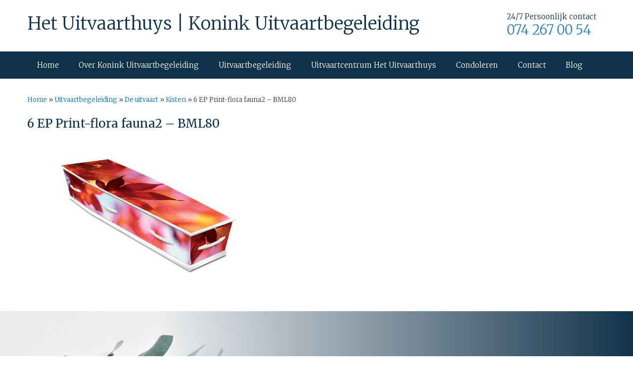

--- FILE ---
content_type: text/html; charset=UTF-8
request_url: https://koninkuitvaartbegeleiding.nl/uitvaartbegeleiding/de-uitvaart/kisten/6-ep-print-flora-fauna2-bml80/
body_size: 9389
content:
<!DOCTYPE html>
<html class="no-js">
<head>
	<title>6 EP Print-flora fauna2 - BML80 - Het Uitvaarthuys</title>
<link data-rocket-preload as="style" href="https://fonts.googleapis.com/css?family=Merriweather%3A300%2C300i%2C400%2C400i%2C700%2C700i%2C900%2C900i&#038;display=swap" rel="preload">
<link href="https://fonts.googleapis.com/css?family=Merriweather%3A300%2C300i%2C400%2C400i%2C700%2C700i%2C900%2C900i&#038;display=swap" media="print" onload="this.media=&#039;all&#039;" rel="stylesheet">
<noscript><link rel="stylesheet" href="https://fonts.googleapis.com/css?family=Merriweather%3A300%2C300i%2C400%2C400i%2C700%2C700i%2C900%2C900i&#038;display=swap"></noscript>
	<meta charset="utf-8">
	<meta http-equiv="X-UA-Compatible" content="IE=edge">
  	<meta name="viewport" content="width=device-width, initial-scale=1.0">
	<meta name='robots' content='index, follow, max-image-preview:large, max-snippet:-1, max-video-preview:-1' />
	<style>img:is([sizes="auto" i], [sizes^="auto," i]) { contain-intrinsic-size: 3000px 1500px }</style>
	
	<!-- This site is optimized with the Yoast SEO plugin v26.3 - https://yoast.com/wordpress/plugins/seo/ -->
	<link rel="canonical" href="https://koninkuitvaartbegeleiding.nl/uitvaartbegeleiding/de-uitvaart/kisten/6-ep-print-flora-fauna2-bml80/" />
	<meta property="og:locale" content="nl_NL" />
	<meta property="og:type" content="article" />
	<meta property="og:title" content="6 EP Print-flora fauna2 - BML80 - Het Uitvaarthuys" />
	<meta property="og:url" content="https://koninkuitvaartbegeleiding.nl/uitvaartbegeleiding/de-uitvaart/kisten/6-ep-print-flora-fauna2-bml80/" />
	<meta property="og:site_name" content="Het Uitvaarthuys" />
	<meta property="og:image" content="https://koninkuitvaartbegeleiding.nl/uitvaartbegeleiding/de-uitvaart/kisten/6-ep-print-flora-fauna2-bml80" />
	<meta property="og:image:width" content="756" />
	<meta property="og:image:height" content="473" />
	<meta property="og:image:type" content="image/jpeg" />
	<meta name="twitter:card" content="summary_large_image" />
	<script type="application/ld+json" class="yoast-schema-graph">{"@context":"https://schema.org","@graph":[{"@type":"WebPage","@id":"https://koninkuitvaartbegeleiding.nl/uitvaartbegeleiding/de-uitvaart/kisten/6-ep-print-flora-fauna2-bml80/","url":"https://koninkuitvaartbegeleiding.nl/uitvaartbegeleiding/de-uitvaart/kisten/6-ep-print-flora-fauna2-bml80/","name":"6 EP Print-flora fauna2 - BML80 - Het Uitvaarthuys","isPartOf":{"@id":"https://koninkuitvaartbegeleiding.nl/#website"},"primaryImageOfPage":{"@id":"https://koninkuitvaartbegeleiding.nl/uitvaartbegeleiding/de-uitvaart/kisten/6-ep-print-flora-fauna2-bml80/#primaryimage"},"image":{"@id":"https://koninkuitvaartbegeleiding.nl/uitvaartbegeleiding/de-uitvaart/kisten/6-ep-print-flora-fauna2-bml80/#primaryimage"},"thumbnailUrl":"https://koninkuitvaartbegeleiding.nl/wp-content/uploads/2017/02/6-EP-Print-flora-fauna2-BML80.jpg","datePublished":"2017-02-21T12:56:37+00:00","breadcrumb":{"@id":"https://koninkuitvaartbegeleiding.nl/uitvaartbegeleiding/de-uitvaart/kisten/6-ep-print-flora-fauna2-bml80/#breadcrumb"},"inLanguage":"nl-NL","potentialAction":[{"@type":"ReadAction","target":["https://koninkuitvaartbegeleiding.nl/uitvaartbegeleiding/de-uitvaart/kisten/6-ep-print-flora-fauna2-bml80/"]}]},{"@type":"ImageObject","inLanguage":"nl-NL","@id":"https://koninkuitvaartbegeleiding.nl/uitvaartbegeleiding/de-uitvaart/kisten/6-ep-print-flora-fauna2-bml80/#primaryimage","url":"https://koninkuitvaartbegeleiding.nl/wp-content/uploads/2017/02/6-EP-Print-flora-fauna2-BML80.jpg","contentUrl":"https://koninkuitvaartbegeleiding.nl/wp-content/uploads/2017/02/6-EP-Print-flora-fauna2-BML80.jpg","width":756,"height":473},{"@type":"BreadcrumbList","@id":"https://koninkuitvaartbegeleiding.nl/uitvaartbegeleiding/de-uitvaart/kisten/6-ep-print-flora-fauna2-bml80/#breadcrumb","itemListElement":[{"@type":"ListItem","position":1,"name":"Home","item":"https://koninkuitvaartbegeleiding.nl/"},{"@type":"ListItem","position":2,"name":"Uitvaartbegeleiding","item":"https://koninkuitvaartbegeleiding.nl/uitvaartbegeleiding/"},{"@type":"ListItem","position":3,"name":"De uitvaart","item":"https://koninkuitvaartbegeleiding.nl/uitvaartbegeleiding/de-uitvaart/"},{"@type":"ListItem","position":4,"name":"Kisten","item":"https://koninkuitvaartbegeleiding.nl/uitvaartbegeleiding/de-uitvaart/kisten/"},{"@type":"ListItem","position":5,"name":"6 EP Print-flora fauna2 &#8211; BML80"}]},{"@type":"WebSite","@id":"https://koninkuitvaartbegeleiding.nl/#website","url":"https://koninkuitvaartbegeleiding.nl/","name":"Het Uitvaarthuys","description":"","potentialAction":[{"@type":"SearchAction","target":{"@type":"EntryPoint","urlTemplate":"https://koninkuitvaartbegeleiding.nl/?s={search_term_string}"},"query-input":{"@type":"PropertyValueSpecification","valueRequired":true,"valueName":"search_term_string"}}],"inLanguage":"nl-NL"}]}</script>
	<!-- / Yoast SEO plugin. -->


<link rel='dns-prefetch' href='//maxcdn.bootstrapcdn.com' />
<link rel='dns-prefetch' href='//fonts.googleapis.com' />
<link href='https://fonts.gstatic.com' crossorigin rel='preconnect' />
		<!-- This site uses the Google Analytics by MonsterInsights plugin v9.9.0 - Using Analytics tracking - https://www.monsterinsights.com/ -->
		<!-- Opmerking: MonsterInsights is momenteel niet geconfigureerd op deze site. De site eigenaar moet authenticeren met Google Analytics in de MonsterInsights instellingen scherm. -->
					<!-- No tracking code set -->
				<!-- / Google Analytics by MonsterInsights -->
		<style id='wp-emoji-styles-inline-css' type='text/css'>

	img.wp-smiley, img.emoji {
		display: inline !important;
		border: none !important;
		box-shadow: none !important;
		height: 1em !important;
		width: 1em !important;
		margin: 0 0.07em !important;
		vertical-align: -0.1em !important;
		background: none !important;
		padding: 0 !important;
	}
</style>
<link rel='stylesheet' id='wp-block-library-css' href='https://koninkuitvaartbegeleiding.nl/wp-includes/css/dist/block-library/style.min.css?ver=6.8.3' type='text/css' media='all' />
<style id='classic-theme-styles-inline-css' type='text/css'>
/*! This file is auto-generated */
.wp-block-button__link{color:#fff;background-color:#32373c;border-radius:9999px;box-shadow:none;text-decoration:none;padding:calc(.667em + 2px) calc(1.333em + 2px);font-size:1.125em}.wp-block-file__button{background:#32373c;color:#fff;text-decoration:none}
</style>
<style id='global-styles-inline-css' type='text/css'>
:root{--wp--preset--aspect-ratio--square: 1;--wp--preset--aspect-ratio--4-3: 4/3;--wp--preset--aspect-ratio--3-4: 3/4;--wp--preset--aspect-ratio--3-2: 3/2;--wp--preset--aspect-ratio--2-3: 2/3;--wp--preset--aspect-ratio--16-9: 16/9;--wp--preset--aspect-ratio--9-16: 9/16;--wp--preset--color--black: #000000;--wp--preset--color--cyan-bluish-gray: #abb8c3;--wp--preset--color--white: #ffffff;--wp--preset--color--pale-pink: #f78da7;--wp--preset--color--vivid-red: #cf2e2e;--wp--preset--color--luminous-vivid-orange: #ff6900;--wp--preset--color--luminous-vivid-amber: #fcb900;--wp--preset--color--light-green-cyan: #7bdcb5;--wp--preset--color--vivid-green-cyan: #00d084;--wp--preset--color--pale-cyan-blue: #8ed1fc;--wp--preset--color--vivid-cyan-blue: #0693e3;--wp--preset--color--vivid-purple: #9b51e0;--wp--preset--gradient--vivid-cyan-blue-to-vivid-purple: linear-gradient(135deg,rgba(6,147,227,1) 0%,rgb(155,81,224) 100%);--wp--preset--gradient--light-green-cyan-to-vivid-green-cyan: linear-gradient(135deg,rgb(122,220,180) 0%,rgb(0,208,130) 100%);--wp--preset--gradient--luminous-vivid-amber-to-luminous-vivid-orange: linear-gradient(135deg,rgba(252,185,0,1) 0%,rgba(255,105,0,1) 100%);--wp--preset--gradient--luminous-vivid-orange-to-vivid-red: linear-gradient(135deg,rgba(255,105,0,1) 0%,rgb(207,46,46) 100%);--wp--preset--gradient--very-light-gray-to-cyan-bluish-gray: linear-gradient(135deg,rgb(238,238,238) 0%,rgb(169,184,195) 100%);--wp--preset--gradient--cool-to-warm-spectrum: linear-gradient(135deg,rgb(74,234,220) 0%,rgb(151,120,209) 20%,rgb(207,42,186) 40%,rgb(238,44,130) 60%,rgb(251,105,98) 80%,rgb(254,248,76) 100%);--wp--preset--gradient--blush-light-purple: linear-gradient(135deg,rgb(255,206,236) 0%,rgb(152,150,240) 100%);--wp--preset--gradient--blush-bordeaux: linear-gradient(135deg,rgb(254,205,165) 0%,rgb(254,45,45) 50%,rgb(107,0,62) 100%);--wp--preset--gradient--luminous-dusk: linear-gradient(135deg,rgb(255,203,112) 0%,rgb(199,81,192) 50%,rgb(65,88,208) 100%);--wp--preset--gradient--pale-ocean: linear-gradient(135deg,rgb(255,245,203) 0%,rgb(182,227,212) 50%,rgb(51,167,181) 100%);--wp--preset--gradient--electric-grass: linear-gradient(135deg,rgb(202,248,128) 0%,rgb(113,206,126) 100%);--wp--preset--gradient--midnight: linear-gradient(135deg,rgb(2,3,129) 0%,rgb(40,116,252) 100%);--wp--preset--font-size--small: 13px;--wp--preset--font-size--medium: 20px;--wp--preset--font-size--large: 36px;--wp--preset--font-size--x-large: 42px;--wp--preset--spacing--20: 0.44rem;--wp--preset--spacing--30: 0.67rem;--wp--preset--spacing--40: 1rem;--wp--preset--spacing--50: 1.5rem;--wp--preset--spacing--60: 2.25rem;--wp--preset--spacing--70: 3.38rem;--wp--preset--spacing--80: 5.06rem;--wp--preset--shadow--natural: 6px 6px 9px rgba(0, 0, 0, 0.2);--wp--preset--shadow--deep: 12px 12px 50px rgba(0, 0, 0, 0.4);--wp--preset--shadow--sharp: 6px 6px 0px rgba(0, 0, 0, 0.2);--wp--preset--shadow--outlined: 6px 6px 0px -3px rgba(255, 255, 255, 1), 6px 6px rgba(0, 0, 0, 1);--wp--preset--shadow--crisp: 6px 6px 0px rgba(0, 0, 0, 1);}:where(.is-layout-flex){gap: 0.5em;}:where(.is-layout-grid){gap: 0.5em;}body .is-layout-flex{display: flex;}.is-layout-flex{flex-wrap: wrap;align-items: center;}.is-layout-flex > :is(*, div){margin: 0;}body .is-layout-grid{display: grid;}.is-layout-grid > :is(*, div){margin: 0;}:where(.wp-block-columns.is-layout-flex){gap: 2em;}:where(.wp-block-columns.is-layout-grid){gap: 2em;}:where(.wp-block-post-template.is-layout-flex){gap: 1.25em;}:where(.wp-block-post-template.is-layout-grid){gap: 1.25em;}.has-black-color{color: var(--wp--preset--color--black) !important;}.has-cyan-bluish-gray-color{color: var(--wp--preset--color--cyan-bluish-gray) !important;}.has-white-color{color: var(--wp--preset--color--white) !important;}.has-pale-pink-color{color: var(--wp--preset--color--pale-pink) !important;}.has-vivid-red-color{color: var(--wp--preset--color--vivid-red) !important;}.has-luminous-vivid-orange-color{color: var(--wp--preset--color--luminous-vivid-orange) !important;}.has-luminous-vivid-amber-color{color: var(--wp--preset--color--luminous-vivid-amber) !important;}.has-light-green-cyan-color{color: var(--wp--preset--color--light-green-cyan) !important;}.has-vivid-green-cyan-color{color: var(--wp--preset--color--vivid-green-cyan) !important;}.has-pale-cyan-blue-color{color: var(--wp--preset--color--pale-cyan-blue) !important;}.has-vivid-cyan-blue-color{color: var(--wp--preset--color--vivid-cyan-blue) !important;}.has-vivid-purple-color{color: var(--wp--preset--color--vivid-purple) !important;}.has-black-background-color{background-color: var(--wp--preset--color--black) !important;}.has-cyan-bluish-gray-background-color{background-color: var(--wp--preset--color--cyan-bluish-gray) !important;}.has-white-background-color{background-color: var(--wp--preset--color--white) !important;}.has-pale-pink-background-color{background-color: var(--wp--preset--color--pale-pink) !important;}.has-vivid-red-background-color{background-color: var(--wp--preset--color--vivid-red) !important;}.has-luminous-vivid-orange-background-color{background-color: var(--wp--preset--color--luminous-vivid-orange) !important;}.has-luminous-vivid-amber-background-color{background-color: var(--wp--preset--color--luminous-vivid-amber) !important;}.has-light-green-cyan-background-color{background-color: var(--wp--preset--color--light-green-cyan) !important;}.has-vivid-green-cyan-background-color{background-color: var(--wp--preset--color--vivid-green-cyan) !important;}.has-pale-cyan-blue-background-color{background-color: var(--wp--preset--color--pale-cyan-blue) !important;}.has-vivid-cyan-blue-background-color{background-color: var(--wp--preset--color--vivid-cyan-blue) !important;}.has-vivid-purple-background-color{background-color: var(--wp--preset--color--vivid-purple) !important;}.has-black-border-color{border-color: var(--wp--preset--color--black) !important;}.has-cyan-bluish-gray-border-color{border-color: var(--wp--preset--color--cyan-bluish-gray) !important;}.has-white-border-color{border-color: var(--wp--preset--color--white) !important;}.has-pale-pink-border-color{border-color: var(--wp--preset--color--pale-pink) !important;}.has-vivid-red-border-color{border-color: var(--wp--preset--color--vivid-red) !important;}.has-luminous-vivid-orange-border-color{border-color: var(--wp--preset--color--luminous-vivid-orange) !important;}.has-luminous-vivid-amber-border-color{border-color: var(--wp--preset--color--luminous-vivid-amber) !important;}.has-light-green-cyan-border-color{border-color: var(--wp--preset--color--light-green-cyan) !important;}.has-vivid-green-cyan-border-color{border-color: var(--wp--preset--color--vivid-green-cyan) !important;}.has-pale-cyan-blue-border-color{border-color: var(--wp--preset--color--pale-cyan-blue) !important;}.has-vivid-cyan-blue-border-color{border-color: var(--wp--preset--color--vivid-cyan-blue) !important;}.has-vivid-purple-border-color{border-color: var(--wp--preset--color--vivid-purple) !important;}.has-vivid-cyan-blue-to-vivid-purple-gradient-background{background: var(--wp--preset--gradient--vivid-cyan-blue-to-vivid-purple) !important;}.has-light-green-cyan-to-vivid-green-cyan-gradient-background{background: var(--wp--preset--gradient--light-green-cyan-to-vivid-green-cyan) !important;}.has-luminous-vivid-amber-to-luminous-vivid-orange-gradient-background{background: var(--wp--preset--gradient--luminous-vivid-amber-to-luminous-vivid-orange) !important;}.has-luminous-vivid-orange-to-vivid-red-gradient-background{background: var(--wp--preset--gradient--luminous-vivid-orange-to-vivid-red) !important;}.has-very-light-gray-to-cyan-bluish-gray-gradient-background{background: var(--wp--preset--gradient--very-light-gray-to-cyan-bluish-gray) !important;}.has-cool-to-warm-spectrum-gradient-background{background: var(--wp--preset--gradient--cool-to-warm-spectrum) !important;}.has-blush-light-purple-gradient-background{background: var(--wp--preset--gradient--blush-light-purple) !important;}.has-blush-bordeaux-gradient-background{background: var(--wp--preset--gradient--blush-bordeaux) !important;}.has-luminous-dusk-gradient-background{background: var(--wp--preset--gradient--luminous-dusk) !important;}.has-pale-ocean-gradient-background{background: var(--wp--preset--gradient--pale-ocean) !important;}.has-electric-grass-gradient-background{background: var(--wp--preset--gradient--electric-grass) !important;}.has-midnight-gradient-background{background: var(--wp--preset--gradient--midnight) !important;}.has-small-font-size{font-size: var(--wp--preset--font-size--small) !important;}.has-medium-font-size{font-size: var(--wp--preset--font-size--medium) !important;}.has-large-font-size{font-size: var(--wp--preset--font-size--large) !important;}.has-x-large-font-size{font-size: var(--wp--preset--font-size--x-large) !important;}
:where(.wp-block-post-template.is-layout-flex){gap: 1.25em;}:where(.wp-block-post-template.is-layout-grid){gap: 1.25em;}
:where(.wp-block-columns.is-layout-flex){gap: 2em;}:where(.wp-block-columns.is-layout-grid){gap: 2em;}
:root :where(.wp-block-pullquote){font-size: 1.5em;line-height: 1.6;}
</style>
<link rel='stylesheet' id='responsive-lightbox-swipebox-css' href='https://koninkuitvaartbegeleiding.nl/wp-content/plugins/responsive-lightbox/assets/swipebox/swipebox.min.css?ver=1.5.2' type='text/css' media='all' />
<link data-minify="1" rel='stylesheet' id='font-awesome-css' href='https://koninkuitvaartbegeleiding.nl/wp-content/cache/min/1/font-awesome/4.7.0/css/font-awesome.min.css?ver=1750675196' type='text/css' media='all' />

<link data-minify="1" rel='stylesheet' id='reset-css-css' href='https://koninkuitvaartbegeleiding.nl/wp-content/cache/min/1/wp-content/themes/hetuitvaarthuys/css/reset-css.css?ver=1750675196' type='text/css' media='all' />
<link data-minify="1" rel='stylesheet' id='bootstrap-css-css' href='https://koninkuitvaartbegeleiding.nl/wp-content/cache/min/1/wp-content/themes/hetuitvaarthuys/css/bootstrap.css?ver=1750675196' type='text/css' media='all' />
<link data-minify="1" rel='stylesheet' id='bst-css-css' href='https://koninkuitvaartbegeleiding.nl/wp-content/cache/min/1/wp-content/themes/hetuitvaarthuys/css/bst.css?ver=1750675196' type='text/css' media='all' />
<style id='rocket-lazyload-inline-css' type='text/css'>
.rll-youtube-player{position:relative;padding-bottom:56.23%;height:0;overflow:hidden;max-width:100%;}.rll-youtube-player:focus-within{outline: 2px solid currentColor;outline-offset: 5px;}.rll-youtube-player iframe{position:absolute;top:0;left:0;width:100%;height:100%;z-index:100;background:0 0}.rll-youtube-player img{bottom:0;display:block;left:0;margin:auto;max-width:100%;width:100%;position:absolute;right:0;top:0;border:none;height:auto;-webkit-transition:.4s all;-moz-transition:.4s all;transition:.4s all}.rll-youtube-player img:hover{-webkit-filter:brightness(75%)}.rll-youtube-player .play{height:100%;width:100%;left:0;top:0;position:absolute;background:url(https://koninkuitvaartbegeleiding.nl/wp-content/plugins/wp-rocket/assets/img/youtube.png) no-repeat center;background-color: transparent !important;cursor:pointer;border:none;}
</style>
<script type="text/javascript" src="https://koninkuitvaartbegeleiding.nl/wp-includes/js/jquery/jquery.min.js?ver=3.7.1" id="jquery-core-js"></script>
<script type="text/javascript" src="https://koninkuitvaartbegeleiding.nl/wp-includes/js/jquery/jquery-migrate.min.js?ver=3.4.1" id="jquery-migrate-js" data-rocket-defer defer></script>
<script type="text/javascript" src="https://koninkuitvaartbegeleiding.nl/wp-content/plugins/responsive-lightbox/assets/swipebox/jquery.swipebox.min.js?ver=1.5.2" id="responsive-lightbox-swipebox-js" data-rocket-defer defer></script>
<script type="text/javascript" src="https://koninkuitvaartbegeleiding.nl/wp-includes/js/underscore.min.js?ver=1.13.7" id="underscore-js" data-rocket-defer defer></script>
<script type="text/javascript" src="https://koninkuitvaartbegeleiding.nl/wp-content/plugins/responsive-lightbox/assets/infinitescroll/infinite-scroll.pkgd.min.js?ver=4.0.1" id="responsive-lightbox-infinite-scroll-js" data-rocket-defer defer></script>
<script type="text/javascript" id="responsive-lightbox-js-before">
/* <![CDATA[ */
var rlArgs = {"script":"swipebox","selector":"lightbox","customEvents":"","activeGalleries":true,"animation":true,"hideCloseButtonOnMobile":false,"removeBarsOnMobile":false,"hideBars":true,"hideBarsDelay":5000,"videoMaxWidth":1080,"useSVG":true,"loopAtEnd":false,"woocommerce_gallery":false,"ajaxurl":"https:\/\/koninkuitvaartbegeleiding.nl\/wp-admin\/admin-ajax.php","nonce":"af15af8976","preview":false,"postId":388,"scriptExtension":false};
/* ]]> */
</script>
<script data-minify="1" type="text/javascript" src="https://koninkuitvaartbegeleiding.nl/wp-content/cache/min/1/wp-content/plugins/responsive-lightbox/js/front.js?ver=1750675287" id="responsive-lightbox-js" data-rocket-defer defer></script>
<link rel="https://api.w.org/" href="https://koninkuitvaartbegeleiding.nl/wp-json/" /><link rel="alternate" title="JSON" type="application/json" href="https://koninkuitvaartbegeleiding.nl/wp-json/wp/v2/media/388" /><link rel="alternate" title="oEmbed (JSON)" type="application/json+oembed" href="https://koninkuitvaartbegeleiding.nl/wp-json/oembed/1.0/embed?url=https%3A%2F%2Fkoninkuitvaartbegeleiding.nl%2Fuitvaartbegeleiding%2Fde-uitvaart%2Fkisten%2F6-ep-print-flora-fauna2-bml80%2F" />
<link rel="alternate" title="oEmbed (XML)" type="text/xml+oembed" href="https://koninkuitvaartbegeleiding.nl/wp-json/oembed/1.0/embed?url=https%3A%2F%2Fkoninkuitvaartbegeleiding.nl%2Fuitvaartbegeleiding%2Fde-uitvaart%2Fkisten%2F6-ep-print-flora-fauna2-bml80%2F&#038;format=xml" />
<style type="text/css">.recentcomments a{display:inline !important;padding:0 !important;margin:0 !important;}</style><meta name="generator" content="Powered by WPBakery Page Builder - drag and drop page builder for WordPress."/>
<link rel="icon" href="https://koninkuitvaartbegeleiding.nl/wp-content/uploads/2024/03/cropped-Logo-website-32x32.png" sizes="32x32" />
<link rel="icon" href="https://koninkuitvaartbegeleiding.nl/wp-content/uploads/2024/03/cropped-Logo-website-192x192.png" sizes="192x192" />
<link rel="apple-touch-icon" href="https://koninkuitvaartbegeleiding.nl/wp-content/uploads/2024/03/cropped-Logo-website-180x180.png" />
<meta name="msapplication-TileImage" content="https://koninkuitvaartbegeleiding.nl/wp-content/uploads/2024/03/cropped-Logo-website-270x270.png" />
<noscript><style> .wpb_animate_when_almost_visible { opacity: 1; }</style></noscript><noscript><style id="rocket-lazyload-nojs-css">.rll-youtube-player, [data-lazy-src]{display:none !important;}</style></noscript><meta name="generator" content="WP Rocket 3.20.0.3" data-wpr-features="wpr_defer_js wpr_minify_js wpr_lazyload_images wpr_lazyload_iframes wpr_minify_css wpr_desktop" /></head>

<body data-rsssl=1 class="attachment wp-singular attachment-template-default attachmentid-388 attachment-jpeg wp-theme-hetuitvaarthuys chrome wpb-js-composer js-comp-ver-6.10.0 vc_responsive">

<header data-rocket-location-hash="9496dc44cbda5cdebb84f02bfc4ab41b" class="header">
	<div data-rocket-location-hash="6005da2017e5fd3302f88d75d9af55c2" class="container">
		<div data-rocket-location-hash="8cf8b233c168af269a213b6e05d249f9" class="row">
		
			<figure class="col-xs-12 col-sm-6 logo">
				<a href="https://koninkuitvaartbegeleiding.nl" class="logo-link">
					<span class="het"></span>
					<span class="uitvaarthuys">Het Uitvaarthuys | Konink Uitvaartbegeleiding</span>
				</a>
			</figure>
			
			<div class="col-xs-12 col-sm-6 quick-contact">
			
				<a class="quick-contact-link" href="tel:074 267 00 54">
					<span class="titel">24/7 Persoonlijk contact</span>
					<span class="nummer">074 267 00 54</span>
				</a>
				
			</div>
		
		</div>
	</div>
</header>

<nav class="hidden-xs hidden-sm hoofdmenu">
	<div data-rocket-location-hash="0841f15ebf099eeaba6f2c7f735d0671" class="container">
		<div data-rocket-location-hash="ca722c0fa35488ed8b185d1aa84c8a90" class="row">
			<div class="col-xs-12">
				<div class="menu-hoofdmenu-container"><ul id="menu-hoofdmenu" class="menu"><li id="menu-item-4" class="menu-item menu-item-type-custom menu-item-object-custom menu-item-home menu-item-4"><a href="https://koninkuitvaartbegeleiding.nl/">Home</a></li>
<li id="menu-item-605" class="menu-item menu-item-type-post_type menu-item-object-page menu-item-has-children menu-item-605"><a href="https://koninkuitvaartbegeleiding.nl/over-konink-uitvaartbegeleiding/">Over Konink Uitvaartbegeleiding</a>
<ul class="sub-menu">
	<li id="menu-item-607" class="menu-item menu-item-type-post_type menu-item-object-page menu-item-607"><a href="https://koninkuitvaartbegeleiding.nl/over-konink-uitvaartbegeleiding/ons-team/">Ons team</a></li>
	<li id="menu-item-606" class="menu-item menu-item-type-post_type menu-item-object-page menu-item-606"><a href="https://koninkuitvaartbegeleiding.nl/over-konink-uitvaartbegeleiding/historie/">Historie</a></li>
	<li id="menu-item-714" class="menu-item menu-item-type-post_type menu-item-object-page menu-item-714"><a href="https://koninkuitvaartbegeleiding.nl/vacatures/">Vacatures</a></li>
</ul>
</li>
<li id="menu-item-587" class="menu-item menu-item-type-post_type menu-item-object-page menu-item-has-children menu-item-587"><a href="https://koninkuitvaartbegeleiding.nl/uitvaartbegeleiding/">Uitvaartbegeleiding</a>
<ul class="sub-menu">
	<li id="menu-item-594" class="menu-item menu-item-type-post_type menu-item-object-page menu-item-594"><a href="https://koninkuitvaartbegeleiding.nl/uitvaartbegeleiding/voorbespreking/">Voorbespreking</a></li>
	<li id="menu-item-588" class="menu-item menu-item-type-post_type menu-item-object-page menu-item-588"><a href="https://koninkuitvaartbegeleiding.nl/uitvaartbegeleiding/de-uitvaart/">De uitvaart</a></li>
	<li id="menu-item-592" class="menu-item menu-item-type-post_type menu-item-object-page menu-item-592"><a href="https://koninkuitvaartbegeleiding.nl/uitvaartbegeleiding/rouwvervoer/">Rouwvervoer</a></li>
	<li id="menu-item-590" class="menu-item menu-item-type-post_type menu-item-object-page menu-item-590"><a href="https://koninkuitvaartbegeleiding.nl/uitvaartbegeleiding/de-uitvaart/kisten/">Kisten</a></li>
	<li id="menu-item-589" class="menu-item menu-item-type-post_type menu-item-object-page menu-item-589"><a href="https://koninkuitvaartbegeleiding.nl/uitvaartbegeleiding/de-uitvaart/bloemen/">Bloemen</a></li>
	<li id="menu-item-593" class="menu-item menu-item-type-post_type menu-item-object-page menu-item-593"><a href="https://koninkuitvaartbegeleiding.nl/uitvaartbegeleiding/de-uitvaart/gedenksieraden/">Sieraden/Urnen</a></li>
	<li id="menu-item-591" class="menu-item menu-item-type-post_type menu-item-object-page menu-item-591"><a href="https://koninkuitvaartbegeleiding.nl/uitvaartbegeleiding/de-uitvaart/rouwbrievenadvertentie/">Rouwdrukwerk</a></li>
</ul>
</li>
<li id="menu-item-595" class="menu-item menu-item-type-post_type menu-item-object-page menu-item-has-children menu-item-595"><a href="https://koninkuitvaartbegeleiding.nl/ons-uitvaartcentrum/">Uitvaartcentrum Het Uitvaarthuys</a>
<ul class="sub-menu">
	<li id="menu-item-598" class="menu-item menu-item-type-post_type menu-item-object-page menu-item-598"><a href="https://koninkuitvaartbegeleiding.nl/ons-uitvaartcentrum/mogelijkheden-het-uitvaarthuys/">Mogelijkheden Het Uitvaarthuys</a></li>
	<li id="menu-item-597" class="menu-item menu-item-type-post_type menu-item-object-page menu-item-597"><a href="https://koninkuitvaartbegeleiding.nl/ons-uitvaartcentrum/fotos-pand/">Foto’s Het Uitvaarthuys</a></li>
</ul>
</li>
<li id="menu-item-611" class="menu-item menu-item-type-custom menu-item-object-custom menu-item-611"><a target="_blank" href="http://condoleren.net/">Condoleren</a></li>
<li id="menu-item-58" class="menu-item menu-item-type-post_type menu-item-object-page menu-item-58"><a href="https://koninkuitvaartbegeleiding.nl/contact/">Contact</a></li>
<li id="menu-item-1084" class="menu-item menu-item-type-post_type menu-item-object-page menu-item-1084"><a href="https://koninkuitvaartbegeleiding.nl/blog/">Blog</a></li>
</ul></div>			</div>
		</div>
	</div>
</nav>

<nav class="mobiel-menu hidden-md hidden-lg">
	<div data-rocket-location-hash="e6eb6fcccd8ab4e0754c54f80a5d14c0" class="container">
		<div data-rocket-location-hash="101c550418fcae4e29d05773bbacb152" class="row">
			<div class="col-xs-12">
			
				<a class="mobiel-menu-toggle">
					<div class="stroke"></div>
					<div class="stroke"></div>
					<div class="stroke"></div>
				</a>
			
				<div class="menu-hoofdmenu-container"><ul id="menu-hoofdmenu-1" class="menu"><li class="menu-item menu-item-type-custom menu-item-object-custom menu-item-home menu-item-4"><a href="https://koninkuitvaartbegeleiding.nl/">Home</a></li>
<li class="menu-item menu-item-type-post_type menu-item-object-page menu-item-has-children menu-item-605"><a href="https://koninkuitvaartbegeleiding.nl/over-konink-uitvaartbegeleiding/">Over Konink Uitvaartbegeleiding</a>
<ul class="sub-menu">
	<li class="menu-item menu-item-type-post_type menu-item-object-page menu-item-607"><a href="https://koninkuitvaartbegeleiding.nl/over-konink-uitvaartbegeleiding/ons-team/">Ons team</a></li>
	<li class="menu-item menu-item-type-post_type menu-item-object-page menu-item-606"><a href="https://koninkuitvaartbegeleiding.nl/over-konink-uitvaartbegeleiding/historie/">Historie</a></li>
	<li class="menu-item menu-item-type-post_type menu-item-object-page menu-item-714"><a href="https://koninkuitvaartbegeleiding.nl/vacatures/">Vacatures</a></li>
</ul>
</li>
<li class="menu-item menu-item-type-post_type menu-item-object-page menu-item-has-children menu-item-587"><a href="https://koninkuitvaartbegeleiding.nl/uitvaartbegeleiding/">Uitvaartbegeleiding</a>
<ul class="sub-menu">
	<li class="menu-item menu-item-type-post_type menu-item-object-page menu-item-594"><a href="https://koninkuitvaartbegeleiding.nl/uitvaartbegeleiding/voorbespreking/">Voorbespreking</a></li>
	<li class="menu-item menu-item-type-post_type menu-item-object-page menu-item-588"><a href="https://koninkuitvaartbegeleiding.nl/uitvaartbegeleiding/de-uitvaart/">De uitvaart</a></li>
	<li class="menu-item menu-item-type-post_type menu-item-object-page menu-item-592"><a href="https://koninkuitvaartbegeleiding.nl/uitvaartbegeleiding/rouwvervoer/">Rouwvervoer</a></li>
	<li class="menu-item menu-item-type-post_type menu-item-object-page menu-item-590"><a href="https://koninkuitvaartbegeleiding.nl/uitvaartbegeleiding/de-uitvaart/kisten/">Kisten</a></li>
	<li class="menu-item menu-item-type-post_type menu-item-object-page menu-item-589"><a href="https://koninkuitvaartbegeleiding.nl/uitvaartbegeleiding/de-uitvaart/bloemen/">Bloemen</a></li>
	<li class="menu-item menu-item-type-post_type menu-item-object-page menu-item-593"><a href="https://koninkuitvaartbegeleiding.nl/uitvaartbegeleiding/de-uitvaart/gedenksieraden/">Sieraden/Urnen</a></li>
	<li class="menu-item menu-item-type-post_type menu-item-object-page menu-item-591"><a href="https://koninkuitvaartbegeleiding.nl/uitvaartbegeleiding/de-uitvaart/rouwbrievenadvertentie/">Rouwdrukwerk</a></li>
</ul>
</li>
<li class="menu-item menu-item-type-post_type menu-item-object-page menu-item-has-children menu-item-595"><a href="https://koninkuitvaartbegeleiding.nl/ons-uitvaartcentrum/">Uitvaartcentrum Het Uitvaarthuys</a>
<ul class="sub-menu">
	<li class="menu-item menu-item-type-post_type menu-item-object-page menu-item-598"><a href="https://koninkuitvaartbegeleiding.nl/ons-uitvaartcentrum/mogelijkheden-het-uitvaarthuys/">Mogelijkheden Het Uitvaarthuys</a></li>
	<li class="menu-item menu-item-type-post_type menu-item-object-page menu-item-597"><a href="https://koninkuitvaartbegeleiding.nl/ons-uitvaartcentrum/fotos-pand/">Foto’s Het Uitvaarthuys</a></li>
</ul>
</li>
<li class="menu-item menu-item-type-custom menu-item-object-custom menu-item-611"><a target="_blank" href="http://condoleren.net/">Condoleren</a></li>
<li class="menu-item menu-item-type-post_type menu-item-object-page menu-item-58"><a href="https://koninkuitvaartbegeleiding.nl/contact/">Contact</a></li>
<li class="menu-item menu-item-type-post_type menu-item-object-page menu-item-1084"><a href="https://koninkuitvaartbegeleiding.nl/blog/">Blog</a></li>
</ul></div>			</div>
		</div>
	</div>
</nav>



<div data-rocket-location-hash="56bfee62be661857e7f3e9cfd036e3c5" class="page-wrap">

	<div data-rocket-location-hash="ad0d0d9caad992a98cde7a0ed92e0e39" class="container">
	  <div data-rocket-location-hash="eba0c3de63ef232d13efe2935ab36efc" class="row">
	  
		<div class="col-xs-12">
		
			<p id="breadcrumbs"><span><span><a href="https://koninkuitvaartbegeleiding.nl/">Home</a></span> » <span><a href="https://koninkuitvaartbegeleiding.nl/uitvaartbegeleiding/">Uitvaartbegeleiding</a></span> » <span><a href="https://koninkuitvaartbegeleiding.nl/uitvaartbegeleiding/de-uitvaart/">De uitvaart</a></span> » <span><a href="https://koninkuitvaartbegeleiding.nl/uitvaartbegeleiding/de-uitvaart/kisten/">Kisten</a></span> » <span class="breadcrumb_last" aria-current="page">6 EP Print-flora fauna2 &#8211; BML80</span></span></p>			
			<h1>6 EP Print-flora fauna2 &#8211; BML80</h1>
		</div>

		<div class="col-xs-12 col-sm-12">
		  <div id="content" role="main">
			
    <article role="article" id="post_388" class="post-388 attachment type-attachment status-inherit hentry">
        <p class="attachment"><a href='https://koninkuitvaartbegeleiding.nl/wp-content/uploads/2017/02/6-EP-Print-flora-fauna2-BML80.jpg' title="" data-rl_title="" class="rl-gallery-link" data-rl_caption="" data-rel="lightbox-gallery-0"><img fetchpriority="high" decoding="async" width="470" height="294" src="data:image/svg+xml,%3Csvg%20xmlns='http://www.w3.org/2000/svg'%20viewBox='0%200%20470%20294'%3E%3C/svg%3E" class="attachment-medium size-medium" alt="" data-lazy-srcset="https://koninkuitvaartbegeleiding.nl/wp-content/uploads/2017/02/6-EP-Print-flora-fauna2-BML80-470x294.jpg 470w, https://koninkuitvaartbegeleiding.nl/wp-content/uploads/2017/02/6-EP-Print-flora-fauna2-BML80.jpg 756w" data-lazy-sizes="(max-width: 470px) 100vw, 470px" data-lazy-src="https://koninkuitvaartbegeleiding.nl/wp-content/uploads/2017/02/6-EP-Print-flora-fauna2-BML80-470x294.jpg" /><noscript><img fetchpriority="high" decoding="async" width="470" height="294" src="https://koninkuitvaartbegeleiding.nl/wp-content/uploads/2017/02/6-EP-Print-flora-fauna2-BML80-470x294.jpg" class="attachment-medium size-medium" alt="" srcset="https://koninkuitvaartbegeleiding.nl/wp-content/uploads/2017/02/6-EP-Print-flora-fauna2-BML80-470x294.jpg 470w, https://koninkuitvaartbegeleiding.nl/wp-content/uploads/2017/02/6-EP-Print-flora-fauna2-BML80.jpg 756w" sizes="(max-width: 470px) 100vw, 470px" /></noscript></a></p>
    </article>
		  </div><!-- /#content -->
		</div>
		
	  </div><!-- /.row -->
	</div><!-- /.container -->

</div>


<section data-bg="https://koninkuitvaartbegeleiding.nl/wp-content/uploads/2024/03/achtergrond.png" data-rocket-location-hash="b072f4f0b0ac8a794089a619d3a6f411" class="checklist rocket-lazyload" style="">

	<div data-rocket-location-hash="e78f661669626b32a35ef61e94e53af1" class="container">
		<div data-rocket-location-hash="2cc841d2806ca2ee6364e99c27dace91" class="row">
		
			<div class="col-xs-12 col-sm-push-5 col-sm-7 col-md-push-7 col-md-5 checklist-content">
				
									<p>Konink uitvaartbegeleiding heeft sinds haar oprichting al een ruime ervaring in het uitvaartwezen. Voor een afscheid in stijl, met respect, aandacht en betrokkenheid staan onze gediplomeerde uitvaartleiders Jessica Konink-ten Voorde en Frank van der Kolk garant. Hun streven is zoveel mogelijk aan uw wensen te voldoen, zodat u achteraf kunt terug kijken op een waardig en persoonlijk afscheid.</p>
							</div>
		
		</div>
	</div>

	<div data-rocket-location-hash="41afd1739edce754e12d926157bd2630" class="bg-overlay">
	
	</div>

</section>

<section data-rocket-location-hash="8a75942c58f365c5381292250a0279f7" class="outro">
	<div class="container">
		<div class="row">
		
			
							<div class="col-xs-12 col-md-12 outro-content">
					<h4>Het Uitvaarthuys</h4>
<p><img decoding="async" class="size-medium wp-image-676 alignright" src="data:image/svg+xml,%3Csvg%20xmlns='http://www.w3.org/2000/svg'%20viewBox='0%200%20400%20300'%3E%3C/svg%3E" alt="" width="400" height="300" data-lazy-srcset="https://koninkuitvaartbegeleiding.nl/wp-content/uploads/2017/11/DSC03053-400x300.jpg 400w, https://koninkuitvaartbegeleiding.nl/wp-content/uploads/2017/11/DSC03053-768x576.jpg 768w, https://koninkuitvaartbegeleiding.nl/wp-content/uploads/2017/11/DSC03053-970x728.jpg 970w" data-lazy-sizes="(max-width: 400px) 100vw, 400px" data-lazy-src="https://koninkuitvaartbegeleiding.nl/wp-content/uploads/2017/11/DSC03053-400x300.jpg" /><noscript><img decoding="async" class="size-medium wp-image-676 alignright" src="https://koninkuitvaartbegeleiding.nl/wp-content/uploads/2017/11/DSC03053-400x300.jpg" alt="" width="400" height="300" srcset="https://koninkuitvaartbegeleiding.nl/wp-content/uploads/2017/11/DSC03053-400x300.jpg 400w, https://koninkuitvaartbegeleiding.nl/wp-content/uploads/2017/11/DSC03053-768x576.jpg 768w, https://koninkuitvaartbegeleiding.nl/wp-content/uploads/2017/11/DSC03053-970x728.jpg 970w" sizes="(max-width: 400px) 100vw, 400px" /></noscript></p>
<ul>
<li>Opbaring in familiekamer waarvan uzelf een sleutel krijgt en op elk door u gewenst moment, tot de dag van de uitvaart, een bezoek kunt brengen.</li>
<li>Opbaring met rouwbezoek op afspraak</li>
<li>Condoleances</li>
<li>Plechtigheden tot 35 personen</li>
<li>Aparte ruimte om uw dierbare te verzorgen. Als nabestaanden kunt u hierbij helpen indien u dit wenst.</li>
</ul>
<p>Overige wensen zijn altijd bespreekbaar</p>
<p>&nbsp;</p>
				</div>
			
			
		</div>
	</div>
</section>

<footer data-rocket-location-hash="284fda4036693e42109f36e1d5bd9960" class="footer">
	<div class="container">
		<div class="row">
			<div class="col-xs-12 col-md-12">
				Het Uitvaarthuys | 074 267 00 54 | Stationsstraat 9 | 7622 LW Borne | <a style="color:#fff" href="mailto:info@koninkuitvaartbegeleiding.nl">info@koninkuitvaartbegeleiding.nl</a>			</div>
		</div>
	</div>
</footer>

<script type="speculationrules">
{"prefetch":[{"source":"document","where":{"and":[{"href_matches":"\/*"},{"not":{"href_matches":["\/wp-*.php","\/wp-admin\/*","\/wp-content\/uploads\/*","\/wp-content\/*","\/wp-content\/plugins\/*","\/wp-content\/themes\/hetuitvaarthuys\/*","\/*\\?(.+)"]}},{"not":{"selector_matches":"a[rel~=\"nofollow\"]"}},{"not":{"selector_matches":".no-prefetch, .no-prefetch a"}}]},"eagerness":"conservative"}]}
</script>
<script type="text/javascript" src="https://koninkuitvaartbegeleiding.nl/wp-content/themes/hetuitvaarthuys/js/jquery-ui.min.js" id="jquery-ui-js" data-rocket-defer defer></script>
<script type="text/javascript" src="https://koninkuitvaartbegeleiding.nl/wp-content/themes/hetuitvaarthuys/js/modernizr-2.8.3.min.js" id="modernizr-js" data-rocket-defer defer></script>
<script type="text/javascript" src="https://koninkuitvaartbegeleiding.nl/wp-content/themes/hetuitvaarthuys/js/jquery.bxslider.min.js" id="bxslider-js" data-rocket-defer defer></script>
<script data-minify="1" type="text/javascript" src="https://koninkuitvaartbegeleiding.nl/wp-content/cache/min/1/wp-content/themes/hetuitvaarthuys/js/bst.js?ver=1750675287" id="bst-js-js" data-rocket-defer defer></script>
<script>window.lazyLoadOptions=[{elements_selector:"img[data-lazy-src],.rocket-lazyload,iframe[data-lazy-src]",data_src:"lazy-src",data_srcset:"lazy-srcset",data_sizes:"lazy-sizes",class_loading:"lazyloading",class_loaded:"lazyloaded",threshold:300,callback_loaded:function(element){if(element.tagName==="IFRAME"&&element.dataset.rocketLazyload=="fitvidscompatible"){if(element.classList.contains("lazyloaded")){if(typeof window.jQuery!="undefined"){if(jQuery.fn.fitVids){jQuery(element).parent().fitVids()}}}}}},{elements_selector:".rocket-lazyload",data_src:"lazy-src",data_srcset:"lazy-srcset",data_sizes:"lazy-sizes",class_loading:"lazyloading",class_loaded:"lazyloaded",threshold:300,}];window.addEventListener('LazyLoad::Initialized',function(e){var lazyLoadInstance=e.detail.instance;if(window.MutationObserver){var observer=new MutationObserver(function(mutations){var image_count=0;var iframe_count=0;var rocketlazy_count=0;mutations.forEach(function(mutation){for(var i=0;i<mutation.addedNodes.length;i++){if(typeof mutation.addedNodes[i].getElementsByTagName!=='function'){continue}
if(typeof mutation.addedNodes[i].getElementsByClassName!=='function'){continue}
images=mutation.addedNodes[i].getElementsByTagName('img');is_image=mutation.addedNodes[i].tagName=="IMG";iframes=mutation.addedNodes[i].getElementsByTagName('iframe');is_iframe=mutation.addedNodes[i].tagName=="IFRAME";rocket_lazy=mutation.addedNodes[i].getElementsByClassName('rocket-lazyload');image_count+=images.length;iframe_count+=iframes.length;rocketlazy_count+=rocket_lazy.length;if(is_image){image_count+=1}
if(is_iframe){iframe_count+=1}}});if(image_count>0||iframe_count>0||rocketlazy_count>0){lazyLoadInstance.update()}});var b=document.getElementsByTagName("body")[0];var config={childList:!0,subtree:!0};observer.observe(b,config)}},!1)</script><script data-no-minify="1" async src="https://koninkuitvaartbegeleiding.nl/wp-content/plugins/wp-rocket/assets/js/lazyload/17.8.3/lazyload.min.js"></script><script>function lazyLoadThumb(e,alt,l){var t='<img data-lazy-src="https://i.ytimg.com/vi/ID/hqdefault.jpg" alt="" width="480" height="360"><noscript><img src="https://i.ytimg.com/vi/ID/hqdefault.jpg" alt="" width="480" height="360"></noscript>',a='<button class="play" aria-label="Play Youtube video"></button>';if(l){t=t.replace('data-lazy-','');t=t.replace('loading="lazy"','');t=t.replace(/<noscript>.*?<\/noscript>/g,'');}t=t.replace('alt=""','alt="'+alt+'"');return t.replace("ID",e)+a}function lazyLoadYoutubeIframe(){var e=document.createElement("iframe"),t="ID?autoplay=1";t+=0===this.parentNode.dataset.query.length?"":"&"+this.parentNode.dataset.query;e.setAttribute("src",t.replace("ID",this.parentNode.dataset.src)),e.setAttribute("frameborder","0"),e.setAttribute("allowfullscreen","1"),e.setAttribute("allow","accelerometer; autoplay; encrypted-media; gyroscope; picture-in-picture"),this.parentNode.parentNode.replaceChild(e,this.parentNode)}document.addEventListener("DOMContentLoaded",function(){var exclusions=[];var e,t,p,u,l,a=document.getElementsByClassName("rll-youtube-player");for(t=0;t<a.length;t++)(e=document.createElement("div")),(u='https://i.ytimg.com/vi/ID/hqdefault.jpg'),(u=u.replace('ID',a[t].dataset.id)),(l=exclusions.some(exclusion=>u.includes(exclusion))),e.setAttribute("data-id",a[t].dataset.id),e.setAttribute("data-query",a[t].dataset.query),e.setAttribute("data-src",a[t].dataset.src),(e.innerHTML=lazyLoadThumb(a[t].dataset.id,a[t].dataset.alt,l)),a[t].appendChild(e),(p=e.querySelector(".play")),(p.onclick=lazyLoadYoutubeIframe)});</script><script>var rocket_beacon_data = {"ajax_url":"https:\/\/koninkuitvaartbegeleiding.nl\/wp-admin\/admin-ajax.php","nonce":"5eb2062ba9","url":"https:\/\/koninkuitvaartbegeleiding.nl\/uitvaartbegeleiding\/de-uitvaart\/kisten\/6-ep-print-flora-fauna2-bml80","is_mobile":false,"width_threshold":1600,"height_threshold":700,"delay":500,"debug":null,"status":{"atf":true,"lrc":true,"preconnect_external_domain":true},"elements":"img, video, picture, p, main, div, li, svg, section, header, span","lrc_threshold":1800,"preconnect_external_domain_elements":["link","script","iframe"],"preconnect_external_domain_exclusions":["static.cloudflareinsights.com","rel=\"profile\"","rel=\"preconnect\"","rel=\"dns-prefetch\"","rel=\"icon\""]}</script><script data-name="wpr-wpr-beacon" src='https://koninkuitvaartbegeleiding.nl/wp-content/plugins/wp-rocket/assets/js/wpr-beacon.min.js' async></script></body>
</html>

<!-- This website is like a Rocket, isn't it? Performance optimized by WP Rocket. Learn more: https://wp-rocket.me -->

--- FILE ---
content_type: text/css; charset=utf-8
request_url: https://koninkuitvaartbegeleiding.nl/wp-content/cache/min/1/wp-content/themes/hetuitvaarthuys/css/bst.css?ver=1750675196
body_size: 2146
content:
body{font-family:'Merriweather',serif;font-size:13px;line-height:26px;color:#383838;font-weight:300}body,html{overflow-x:hidden}h1,h2,h3,h4,h5,h6{font-weight:400;margin:0 0 20px 0;overflow:hidden;max-width:100%;color:#0f324a;word-wrap:break-word}h1{font-size:24px;line-height:30px}h2{font-size:22px;line-height:27px}h3{font-size:20px;line-height:24px}h4{font-size:18px;line-height:22px}h5{font-size:16px;line-height:20px}h6{font-size:14px;line-height:18px}p{margin:0 0 20px 0}address{margin:0 0 20px 0}mark{background:none}ul{margin:0 0 20px 20px}ol{margin:0 0 20px 20px}a{color:#0073c0;text-decoration:none;-webkit-transition:all 0.2s ease-in;-moz-transition:all 0.2s ease-in;-ms-transition:all 0.2s ease-in;-o-transition:all 0.2s ease-in;transition:all 0.2s ease-in}a:link{color:#0073c0;text-decoration:none}a:visited{color:#0073c0;text-decoration:none}a:hover{color:#0073c0;text-decoration:underline}a:active{color:#0073c0;text-decoration:underline}.button:link{color:#fff;background:#0f324a;text-decoration:none}.button:visited{color:#fff;background:#0f324a;text-decoration:none}.button:hover{background:#d85b24;text-decoration:none}.button:active{color:#fff;background:#d85b24;text-decoration:none}input,select{font-size:14px;height:40px;padding:0 15px 0 15px;border:1px solid #d8d8d8;background:#fafafa}textarea{position:relative;float:left;height:200px;font-size:14px;line-height:22px;padding:15px;outline:none;width:320px;border:1px solid #d8d8d8;background:#fafafa}input:focus,select:focus,textarea:focus,button:focus{outline:none}label{position:relative;float:left;width:200px}table{display:table;margin:0 0 30px 0;font-weight:400}table tr{display:table-row}table tr td:first-child{padding:0 10px 0 0}table thead{padding:0 0 30px 0}table tr td{padding:0 10px;display:table-cell}table th{text-align:left;padding:0 10px;display:table-cell}table th:first-child{padding:0 10px 0 0}.gform_wrapper{position:relative;float:left}.gform_wrapper ul{position:relative;float:left;margin:0;list-style-type:none;max-width:520px}.gform_wrapper ul li{position:relative;float:left;margin:0 0 10px 0}.gfield_label{position:relative;float:left;min-width:200px;max-width:200px;padding-right:10px;line-height:40px;font-weight:700}.gform_wrapper .ginput_container{position:relative;float:left}.gfield_required{color:red}.ginput_container input{width:320px}.gform_button{background-color:#0f324a;color:#fff;border:none;float:right;height:auto;padding:19px;font-size:18px;line-height:18px}.gform_button:hover{background-color:#08283e}.validation_error{position:relative;float:left;width:100%;padding:15px;background:#bb4646;color:#fff;margin:0 0 20px 0}.gform_wrapper .validation_message.gfield_description{background-color:#bb4646;clear:both;color:#FFF;float:left;left:200px;padding:0 10px;position:relative;margin:14px 0 0 0;font-size:12px;width:auto!important;margin-top:10px}.gform_wrapper .validation_message.gfield_description:before{border:solid transparent;border-color:rgba(255,255,255,0);border-bottom-color:#bb4646;border-width:7px;bottom:100%;content:" ";left:50%;margin-left:-7px;pointer-events:none;position:absolute;height:0;width:0}@media(max-width:767px){textarea{width:100%}.gform_wrapper{position:relative;float:left;width:100%;max-width:none}.gform_wrapper ul{width:100%;max-width:inherit}.gform_wrapper ul li{width:100%}.gfield_label{position:relative;float:left;width:100%;min-width:auto;max-width:inherit}.gform_wrapper .ginput_container{min-width:auto;width:100%}.ginput_container input{width:100%}}.header{position:relative;float:left;width:100%;background-color:#fff}@media(min-width:992px){.hoofdmenu ul li a{padding:20px 10px}}@media(min-width:1200px){.hoofdmenu ul li a{padding:20px}}.logo{position:relative;float:left}.logo-link{position:relative;float:left;padding:30px 0;width:830px}.logo .het{position:relative;float:left;width:100%;font-size:24px;line-height:24px}.logo .uitvaarthuys{position:relative;float:left;width:100%;font-size:36px;line-height:36px}.logo-link:link{color:#0f324a;text-decoration:none}.logo-link:visited{color:#0f324a;text-decoration:none}.logo-link:hover{color:#267fc5;text-decoration:none}.logo-link:active{color:#267fc5;text-decoration:none}.quick-contact{position:relative;float:left;padding:25px 15px}.quick-contact-link{position:relative;float:right;width:200px}.quick-contact-link .titel{position:relative;float:left;width:100%;font-size:15px;line-height:18px}.quick-contact-link .nummer{font-size:27px;line-height:35px;color:#267fc5}.quick-contact-link:link{color:#0f324a;text-decoration:none}.quick-contact-link:visited{color:#0f324a;text-decoration:none}.quick-contact-link:hover{color:#267fc5;text-decoration:none}.quick-contact-link:active{color:#267fc5;text-decoration:none}@media(max-width:767px){.quick-contact{display:none}}.hoofdmenu{position:relative;float:left;width:100%;background-color:#0f324a}.hoofdmenu ul{position:relative;float:left;margin:0}.hoofdmenu ul li{position:relative;float:left;margin:0;list-style-type:none}.hoofdmenu ul li a{position:relative;float:left;padding:20px;font-size:15px;line-height:15px}.hoofdmenu ul li a:link{color:#fff}.hoofdmenu ul li a:visited{color:#fff}.hoofdmenu ul li a:hover{color:#60a4f7;text-decoration:none}.hoofdmenu ul li a:active{color:#60a4f7;text-decoration:none}.hoofdmenu ul li.current-menu-item a:link{color:#60a4f7}.hoofdmenu ul li.current-menu-item a:visited{color:#60a4f7}.hoofdmenu ul li:hover ul{opacity:1;visibility:visible;-webkit-transition:all 0.2s ease-in;-moz-transition:all 0.2s ease-in;-ms-transition:all 0.2s ease-in;-o-transition:all 0.2s ease-in;transition:all 0.2s ease-in}.hoofdmenu ul li ul{z-index:10001;position:absolute;top:100%;width:200px;background-color:#0b293e;opacity:0;visibility:hidden}.hoofdmenu ul li ul li{position:relative;float:left;width:100%}.hoofdmenu ul li ul li a{width:100%;font-size:14px;line-height:14px;padding:13px 20px}.hoofdmenu ul li.current-menu-item ul li a:link{color:#fff}.hoofdmenu ul li.current-menu-item ul li a:visited{color:#fff}.hoofdmenu ul li.current-menu-item ul li a:hover{color:#60a4f7}.hoofdmenu ul li.current-menu-item ul li a:active{color:#60a4f7}@media(min-width:992px){.hoofdmenu ul li a{padding:20px 10px}}@media(min-width:1200px){.hoofdmenu ul li a{padding:20px}}.banner{position:relative;float:left;width:100%}.banner img{display:none}.overlay-accordion{height:250px}.banner .bx-wrapper{position:absolute;top:0;width:100%;height:100%;z-index:1}.banner .bx-viewport{position:absolute!important;top:0;width:100%!important;height:100%!important}.banner ul{position:absolute;float:left;width:100%;height:100%;margin:0}.banner ul li{position:relative;float:left;width:100%;height:100%;background-position:center;background-repeat:no-repeat;background-size:cover}.overlay-accordion{position:relative;float:left;width:100%;z-index:77;margin:80px 0}.ui-accordion-header{position:relative;float:left;width:100%;background-color:#f1f1f1;font-size:26px;line-height:26px;color:#08283e;outline:none;padding:15px;margin:0;font-weight:300;margin:0 0 5px 0}.ui-accordion-header:hover{cursor:pointer}.ui-accordion-header::after{position:absolute;right:0;top:0;font-size:31px;color:#7c7c7c;width:56px;height:56px;content:'\f107';text-align:center;line-height:53px;background-color:#e3e3e3;font-family:'FontAwesome'}.ui-accordion-header-active{background-color:#0f324a;color:#fff;margin:0}.ui-accordion-header-active::after{content:'\f106';background-color:#08283e;color:#82c0ea}.ui-accordion-content{position:relative;float:left;width:100%;background-color:#fff;padding:20px;margin:0 0 5px 0}.ui-accordion-content p{margin:0}.ui-accordion-content a{font-weight:700}.intro{position:relative;float:left;width:100%;background-color:#fff}.intro-1,.intro-2{margin:60px 0}@media(max-width:767px){.intro-1{margin:30px 0 0 0}.intro-2{margin:0 0 30px 0}}.checklist{position:relative;float:left;width:100%;background-color:#fff;padding:100px 0;background-size:cover;background-repeat:no-repeat;background-position:center center}.checklist-content{z-index:1}.checklist-content p{color:#fff;font-size:16px}.checklist h5{font-size:20px;line-height:20px;font-weight:700;color:#fff;margin:0 0 15px 0}.checklist ul{position:relative;float:left;width:100%;margin:0 0 10px 0;list-style-type:none}.checklist ul li{position:relative;float:left;width:100%;color:#fff;font-size:16px}.checklist ul li::before{font-family:'FontAwesome';content:'\f00c';color:#2b6ca6;margin:0 10px 0 0}.checklist a{font-weight:700;margin:0 0 0 26px;font-size:15px}.checklist a:link{color:#fff}.checklist a:visited{color:#fff}.checklist a:hover{color:#fff}.checklist a:active{color:#fff}.checklist .bg-overlay{position:absolute;right:0;top:0;width:75%;height:100%;z-index:0;background:-moz-linear-gradient(left,rgba(255,255,255,0) 0%,rgba(15,50,74,1) 100%);background:-webkit-linear-gradient(left,rgba(255,255,255,0) 0%,rgba(15,50,74,1) 100%);background:linear-gradient(to right,rgba(255,255,255,0) 0%,rgba(15,50,74,1) 100%);filter:progid:DXImageTransform.Microsoft.gradient(startColorstr='#00ffffff',endColorstr='#0f324a',GradientType=1)}@media(max-width:767px){.checklist .bg-overlay{width:100%}}.outro{position:relative;float:left;width:100%;background-color:#f3f3f3}.outro-content{margin:70px 0 50px 0}.outro-buttons{position:relative;float:left;margin:70px 0 50px 0}@media(max-width:767px){.outro-content{margin:30px 0 0 0}.outro-buttons{margin:0 0 30px 0}}@media(min-width:768px){.outro-content{margin:30px 0 0 0}.outro-buttons{margin:0 0 30px 0}}@media(min-width:992px){.outro-content{margin:70px 0 50px 0}.outro-buttons{position:relative;float:left;margin:70px 0 50px 0}}.button-groot{position:relative;float:left;width:100%;margin:0 0 10px 0;padding:19px;font-size:18px;line-height:18px}.button-groot::after{position:absolute;right:0;top:0;content:'\f105';font-family:'FontAwesome';text-align:center;line-height:53px;font-size:31px;width:56px;color:#7ab6df;height:56px;background-color:#08283e}.button-groot:link{color:#fff;background-color:#0f324a}.button-groot:visited{color:#fff;background-color:#0f324a}.button-groot:hover{color:#fff;background-color:#08283e;text-decoration:none}.button-groot:active{color:#fff;background-color:#08283e;text-decoration:none}.footer{position:relative;float:left;width:100%;background-color:#0073c0;font-size:13px;line-height:18px;color:#fff;padding:30px 0}.mobiel-menu{position:relative;float:left;width:100%;background-color:#0f324a}.mobiel-menu ul{position:relative;float:left;width:100%;margin:0;max-height:0;visibility:hidden;opacity:0}.mobiel-menu ul li{position:relative;float:left;width:100%;list-style-type:none}.mobiel-menu a{font-size:17px;line-height:26px}.mobiel-menu a:link{color:#fff}.mobiel-menu a:visited{color:#fff}.mobiel-menu a:hover{color:#fff}.mobiel-menu a:active{color:#fff}.menu-open .mobiel-menu ul{visibility:visible;opacity:1;max-height:5000px;margin:0 0 20px 0}.menu-open .mobiel-menu-toggle .stroke:nth-child(1){-webkit-transform:rotate(-45deg) translate(-5.3px,5.3px);transform:rotate(-45deg) translate(-5.3px,5.3px)}.menu-open .mobiel-menu-toggle .stroke:nth-child(2){-webkit-transform:scale(0,1);transform:scale(0,1)}.menu-open .mobiel-menu-toggle .stroke:nth-child(3){-webkit-transform:rotate(45deg) translate(-6px,-6px);transform:rotate(45deg) translate(-6px,-6px)}.mobiel-menu-toggle{position:relative;float:right;width:30px;margin:10px 0}.mobiel-menu-toggle .stroke{position:relative;float:left;width:100%;height:3px;background-color:#fff;margin:0 0 5px 0}.mobiel-menu-toggle .stroke:last-child{margin:0}.page-wrap{position:relative;float:left;width:100%;margin:30px 0}

--- FILE ---
content_type: application/javascript; charset=utf-8
request_url: https://koninkuitvaartbegeleiding.nl/wp-content/cache/min/1/wp-content/themes/hetuitvaarthuys/js/bst.js?ver=1750675287
body_size: 60
content:
(function($){"use strict";$(document).ready(function(){$('.bg-slider').bxSlider({auto:!0,autoControls:!1,controls:!1,pager:!1,mode:'fade'});$(".overlay-accordion").accordion({});$('.mobiel-menu-toggle').click(function(){$("body").toggleClass("menu-open")})})}(jQuery))